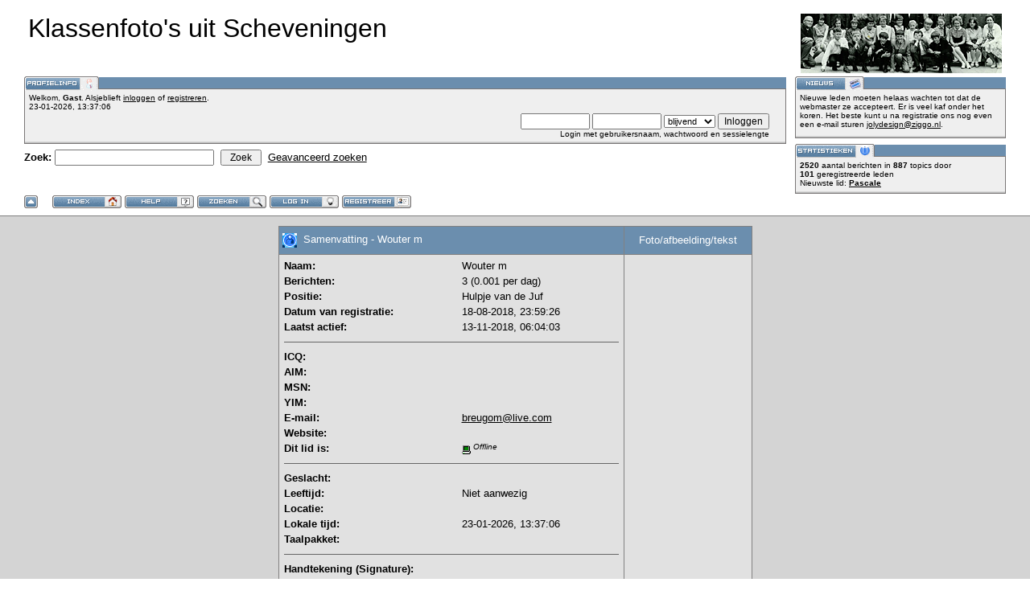

--- FILE ---
content_type: text/html; charset=ISO-8859-1
request_url: https://www.scheveningen-duindorp.nl/klassenfotos/index.php?action=profile;u=5696
body_size: 3886
content:
<!DOCTYPE html PUBLIC "-//W3C//DTD XHTML 1.0 Transitional//EN" "http://www.w3.org/TR/xhtml1/DTD/xhtml1-transitional.dtd">
<html xmlns="http://www.w3.org/1999/xhtml"><head>
	<meta http-equiv="Content-Type" content="text/html; charset=ISO-8859-1" />
	<meta name="description" content="Bekijk profiel van Wouter m" />
	<meta name="keywords" content="PHP, MySQL, bulletin, board, free, open, source, smf, simple, machines, forum" />
	<script language="JavaScript" type="text/javascript" src="https://www.scheveningen-duindorp.nl/klassenfotos/Themes/default/script.js?fin11"></script>
	<script language="JavaScript" type="text/javascript"><!-- // --><![CDATA[
		var smf_theme_url = "https://www.scheveningen-duindorp.nl/klassenfotos/Themes/babylon";
		var smf_images_url = "https://www.scheveningen-duindorp.nl/klassenfotos/Themes/babylon/images";
		var smf_scripturl = "https://www.scheveningen-duindorp.nl/klassenfotos/index.php?PHPSESSID=v91iemvgkdruk86f7tqbl03gk4&amp;";
		var smf_iso_case_folding = false;
		var smf_charset = "ISO-8859-1";
	// ]]></script>
	<title>Bekijk profiel van Wouter m</title>
	<link rel="stylesheet" type="text/css" href="https://www.scheveningen-duindorp.nl/klassenfotos/Themes/babylon/style.css?fin11" />
	<link rel="stylesheet" type="text/css" href="https://www.scheveningen-duindorp.nl/klassenfotos/Themes/default/print.css?fin11" media="print" />
	<link rel="help" href="https://www.scheveningen-duindorp.nl/klassenfotos/index.php?PHPSESSID=v91iemvgkdruk86f7tqbl03gk4&amp;action=help" target="_blank" />
	<link rel="search" href="https://www.scheveningen-duindorp.nl/klassenfotos/index.php?PHPSESSID=v91iemvgkdruk86f7tqbl03gk4&amp;action=search" />
	<link rel="contents" href="https://www.scheveningen-duindorp.nl/klassenfotos/index.php?PHPSESSID=v91iemvgkdruk86f7tqbl03gk4&amp;" />
	<link rel="alternate" type="application/rss+xml" title="Klassenfoto's uit Scheveningen - RSS" href="https://www.scheveningen-duindorp.nl/klassenfotos/index.php?PHPSESSID=v91iemvgkdruk86f7tqbl03gk4&amp;type=rss;action=.xml" />

	<script language="JavaScript" type="text/javascript"><!-- // --><![CDATA[
		var current_header = false;

		function shrinkHeader(mode)
		{
			document.cookie = "upshrink=" + (mode ? 1 : 0);
			document.getElementById("upshrink").src = smf_images_url + (mode ? "/upshrink2.gif" : "/upshrink.gif");

			document.getElementById("upshrinkHeader").style.display = mode ? "none" : "";

			current_header = mode;
		}
	// ]]></script>
</head>
<body>
	<div id="headerarea" style="padding: 12px 30px 4px 30px;">
		<table cellspacing="0" cellpadding="0" border="0" width="100%" style="position: relative;">
			<tr>
				<td colspan="2" valign="bottom" style="padding: 5px; white-space: nowrap;">
					<img src="https://www.scheveningen-duindorp.nl/klassenfotos/Themes/babylon/images/smflogo.gif" style="width: 250px; float: right;" alt="" />
					<span style="font-family: Georgia, sans-serif; font-size: xx-large;">Klassenfoto's uit Scheveningen</span>
				</td>
			</tr>
			<tr id="upshrinkHeader">
				<td valign="top">
					<div class="headertitles" style="margin-right: 5px; position: relative;"><img src="https://www.scheveningen-duindorp.nl/klassenfotos/Themes/babylon/images/blank.gif" height="12" alt="" /></div>
					<div class="headerbodies" style="position: relative; margin-right: 5px; background-image: url(https://www.scheveningen-duindorp.nl/klassenfotos/Themes/babylon/images/box_bg.gif);">
						<img src="https://www.scheveningen-duindorp.nl/klassenfotos/Themes/babylon/images/dutch/userinfo.gif" style="position: absolute; left: -1px; top: -16px; clear: both;" alt="" />
						<table width="99%" cellpadding="0" cellspacing="5" border="0"><tr><td valign="top" class="smalltext" style="width: 100%; font-family: verdana, arial, sans-serif;">
							Welkom, <b>Gast</b>. Alsjeblieft <a href="https://www.scheveningen-duindorp.nl/klassenfotos/index.php?PHPSESSID=v91iemvgkdruk86f7tqbl03gk4&amp;action=login">inloggen</a> of <a href="https://www.scheveningen-duindorp.nl/klassenfotos/index.php?PHPSESSID=v91iemvgkdruk86f7tqbl03gk4&amp;action=register">registreren</a>.<br />
							23-01-2026, 13:37:06<br />

							<script language="JavaScript" type="text/javascript" src="https://www.scheveningen-duindorp.nl/klassenfotos/Themes/default/sha1.js"></script>

							<form action="https://www.scheveningen-duindorp.nl/klassenfotos/index.php?PHPSESSID=v91iemvgkdruk86f7tqbl03gk4&amp;action=login2" method="post" accept-charset="ISO-8859-1" style="margin: 3px 1ex 1px 0;" onsubmit="hashLoginPassword(this, '78dd82d6fa4cc87b361dd56730b12f81');">
								<div style="text-align: right;">
									<input type="text" name="user" size="10" /> <input type="password" name="passwrd" size="10" />
									<select name="cookielength">
										<option value="60">1 uur</option>
										<option value="1440">1 dag</option>
										<option value="10080">1 week</option>
										<option value="43200">1 maand</option>
										<option value="-1" selected="selected">blijvend</option>
									</select>
									<input type="submit" value="Inloggen" /><br />
									Login met gebruikersnaam, wachtwoord en sessielengte
									<input type="hidden" name="hash_passwrd" value="" />
								</div>
							</form>
						</td></tr></table>
					</div>

					<form action="https://www.scheveningen-duindorp.nl/klassenfotos/index.php?PHPSESSID=v91iemvgkdruk86f7tqbl03gk4&amp;action=search2" method="post" accept-charset="ISO-8859-1" style="margin: 0;">
						<div style="margin-top: 7px;">
							<b>Zoek: </b><input type="text" name="search" value="" style="width: 190px;" />&nbsp;
							<input type="submit" name="submit" value="Zoek" style="width: 8ex;" />&nbsp;
							<a href="https://www.scheveningen-duindorp.nl/klassenfotos/index.php?PHPSESSID=v91iemvgkdruk86f7tqbl03gk4&amp;action=search;advanced">Geavanceerd zoeken</a>
							<input type="hidden" name="advanced" value="0" />
						</div>
					</form>

				</td>
				<td style="width: 262px; padding-left: 6px;" valign="top">
					<div class="headertitles" style="width: 260px;"><img src="https://www.scheveningen-duindorp.nl/klassenfotos/Themes/babylon/images/blank.gif" height="12" alt="" /></div>
					<div class="headerbodies" style="width: 260px; position: relative; background-image: url(https://www.scheveningen-duindorp.nl/klassenfotos/Themes/babylon/images/box_bg.gif); margin-bottom: 8px;">
						<img src="https://www.scheveningen-duindorp.nl/klassenfotos/Themes/babylon/images/dutch/newsbox.gif" style="position: absolute; left: -1px; top: -16px;" alt="" />
						<div style="height: 50px; overflow: auto; padding: 5px;" class="smalltext">Nieuwe leden moeten helaas wachten tot dat de webmaster ze accepteert. Er is veel kaf onder het koren. Het beste kunt u na registratie ons nog even een e-mail sturen <a href="mailto:jolydesign@ziggo.nl">jolydesign@ziggo.nl</a>.</div>
					</div>
					<div class="headertitles" style="width: 260px;"><img src="https://www.scheveningen-duindorp.nl/klassenfotos/Themes/babylon/images/blank.gif" height="12" alt="" /></div>
					<div class="headerbodies" style="width: 260px; position: relative; background-image: url(https://www.scheveningen-duindorp.nl/klassenfotos/Themes/babylon/images/box_bg.gif);">
						<img src="https://www.scheveningen-duindorp.nl/klassenfotos/Themes/babylon/images/dutch/keystats.gif" style="position: absolute; left: -1px; top: -16px;" alt="" />
						<div style="min-height: 35px; padding: 5px;" class="smalltext">
							<b>2520</b> aantal berichten in <b>887</b> topics door <span style="white-space: nowrap;"><b>101</b> geregistreerde leden</span><br />
							Nieuwste lid: <b> <a href="https://www.scheveningen-duindorp.nl/klassenfotos/index.php?PHPSESSID=v91iemvgkdruk86f7tqbl03gk4&amp;action=profile;u=22507">Pascale</a></b>
						</div>
					</div>
				</td>
			</tr>
		</table>

		<a href="javascript:void(0);" onclick="shrinkHeader(!current_header); return false;"><img id="upshrink" src="https://www.scheveningen-duindorp.nl/klassenfotos/Themes/babylon/images/upshrink.gif" alt="*" title="Klap de kop in of uit." style="margin: 2px 2ex 2px 0;" border="0" /></a>
				<a href="https://www.scheveningen-duindorp.nl/klassenfotos/index.php?PHPSESSID=v91iemvgkdruk86f7tqbl03gk4&amp;"><img src="https://www.scheveningen-duindorp.nl/klassenfotos/Themes/babylon/images/dutch/home.gif" alt="Startpagina" style="margin: 2px 0;" border="0" /></a> 
				<a href="https://www.scheveningen-duindorp.nl/klassenfotos/index.php?PHPSESSID=v91iemvgkdruk86f7tqbl03gk4&amp;action=help"><img src="https://www.scheveningen-duindorp.nl/klassenfotos/Themes/babylon/images/dutch/help.gif" alt="Help" style="margin: 2px 0;" border="0" /></a> 
				<a href="https://www.scheveningen-duindorp.nl/klassenfotos/index.php?PHPSESSID=v91iemvgkdruk86f7tqbl03gk4&amp;action=search"><img src="https://www.scheveningen-duindorp.nl/klassenfotos/Themes/babylon/images/dutch/search.gif" alt="Zoek" style="margin: 2px 0;" border="0" /></a> 
				<a href="https://www.scheveningen-duindorp.nl/klassenfotos/index.php?PHPSESSID=v91iemvgkdruk86f7tqbl03gk4&amp;action=login"><img src="https://www.scheveningen-duindorp.nl/klassenfotos/Themes/babylon/images/dutch/login.gif" alt="Inloggen" style="margin: 2px 0;" border="0" /></a> 
				<a href="https://www.scheveningen-duindorp.nl/klassenfotos/index.php?PHPSESSID=v91iemvgkdruk86f7tqbl03gk4&amp;action=register"><img src="https://www.scheveningen-duindorp.nl/klassenfotos/Themes/babylon/images/dutch/register.gif" alt="Registreren" style="margin: 2px 0;" border="0" /></a>
	</div>
	<table width="100%" cellpadding="0" cellspacing="0" border="0"><tr>
		<td id="bodyarea" style="padding: 1ex 20px 2ex 20px;">
		<table width="100%" border="0" cellpadding="0" cellspacing="0" style="padding-top: 1ex;">
			<tr>
				<td width="100%" valign="top">
<table border="0" cellpadding="4" cellspacing="1" align="center" class="bordercolor">
	<tr class="titlebg">
		<td width="420" height="26">
			<img src="https://www.scheveningen-duindorp.nl/klassenfotos/Themes/babylon/images/icons/profile_sm.gif" alt="" align="top" />&nbsp;
			Samenvatting - Wouter m
		</td>
		<td align="center" width="150">Foto/afbeelding/tekst</td>
	</tr>
	<tr>
		<td class="windowbg" width="420">
			<table border="0" cellspacing="0" cellpadding="2" width="100%">
				<tr>
					<td><b>Naam: </b></td>
					<td>Wouter m</td>
				</tr>
				<tr>
					<td><b>Berichten: </b></td>
					<td>3 (0.001 per dag)</td>
				</tr><tr>
					<td><b>Positie: </b></td>
					<td>Hulpje van de Juf</td>
				</tr>
				<tr>
					<td><b>Datum van registratie: </b></td>
					<td>18-08-2018, 23:59:26</td>
				</tr><tr>
					<td><b>Laatst actief: </b></td>
					<td>13-11-2018, 06:04:03</td>
				</tr>
				<tr>
					<td colspan="2"><hr size="1" width="100%" class="hrcolor" /></td>
				</tr><tr>
					<td><b>ICQ:</b></td>
					<td></td>
				</tr><tr>
					<td><b>AIM: </b></td>
					<td></td>
				</tr><tr>
					<td><b>MSN: </b></td>
					<td></td>
				</tr><tr>
					<td><b>YIM: </b></td>
					<td></td>
				</tr><tr>
					<td><b>E-mail: </b></td>
					<td>
						<a href="mailto:breugom@live.com">breugom@live.com</a>
					</td>
				</tr><tr>
					<td><b>Website: </b></td>
					<td><a href="" target="_blank"></a></td>
				</tr><tr>
					<td><b>Dit lid is: </b></td>
					<td>
						<i><img src="https://www.scheveningen-duindorp.nl/klassenfotos/Themes/babylon/images/useroff.gif" alt="Offline" align="middle" /><span class="smalltext"> Offline</span></i>
					</td>
				</tr><tr>
					<td colspan="2"><hr size="1" width="100%" class="hrcolor" /></td>
				</tr><tr>
					<td><b>Geslacht: </b></td>
					<td></td>
				</tr><tr>
					<td><b>Leeftijd:</b></td>
					<td>Niet aanwezig</td>
				</tr><tr>
					<td><b>Locatie:</b></td>
					<td></td>
				</tr><tr>
					<td><b>Lokale tijd:</b></td>
					<td>23-01-2026, 13:37:06</td>
				</tr><tr>
					<td><b>Taalpakket:</b></td>
					<td></td>
				</tr><tr>
					<td colspan="2"><hr size="1" width="100%" class="hrcolor" /></td>
				</tr>
				<tr>
					<td colspan="2" height="25">
						<table width="100%" cellpadding="0" cellspacing="0" border="0" style="table-layout: fixed;">
							<tr>
								<td style="padding-bottom: 0.5ex;"><b>Handtekening (Signature):</b></td>
							</tr><tr>
								<td colspan="2" width="100%" class="smalltext"><div class="signature"></div></td>
							</tr>
						</table>
					</td>
				</tr>
			</table>
		</td>
		<td class="windowbg" valign="middle" align="center" width="150">
			<br /><br />
			
		</td>
	</tr>
	<tr class="titlebg">
		<td colspan="2">Extra informatie:</td>
	</tr>
	<tr>
		<td class="windowbg2" colspan="2">
			<a href="https://www.scheveningen-duindorp.nl/klassenfotos/index.php?PHPSESSID=v91iemvgkdruk86f7tqbl03gk4&amp;action=profile;u=5696;sa=showPosts">Toon alle berichten van dit lid.</a><br />
			<a href="https://www.scheveningen-duindorp.nl/klassenfotos/index.php?PHPSESSID=v91iemvgkdruk86f7tqbl03gk4&amp;action=profile;u=5696;sa=statPanel">Toon algemene statistieken van dit lid.</a><br />
			<br />
		</td>
	</tr>
</table>
				</td>
			</tr>
		</table></td>
	</tr></table>

	<div id="footerarea" style="text-align: center; padding-bottom: 1ex;">
		<script language="JavaScript" type="text/javascript"><!-- // --><![CDATA[
			function smfFooterHighlight(element, value)
			{
				element.src = smf_images_url + "/" + (value ? "h_" : "") + element.id + ".gif";
			}
		// ]]></script>
		<table cellspacing="0" cellpadding="3" border="0" width="100%">
			<tr>
				<td width="28%" valign="middle" align="right">
					<a href="http://www.mysql.com/" target="_blank"><img id="powered-mysql" src="https://www.scheveningen-duindorp.nl/klassenfotos/Themes/babylon/images/powered-mysql.gif" alt="Powered by MySQL" width="54" height="20" style="margin: 5px 16px;" border="0" onmouseover="smfFooterHighlight(this, true);" onmouseout="smfFooterHighlight(this, false);" /></a>
					<a href="http://www.php.net/" target="_blank"><img id="powered-php" src="https://www.scheveningen-duindorp.nl/klassenfotos/Themes/babylon/images/powered-php.gif" alt="Powered by PHP" width="54" height="20" style="margin: 5px 16px;" border="0" onmouseover="smfFooterHighlight(this, true);" onmouseout="smfFooterHighlight(this, false);" /></a>
				</td>
				<td valign="middle" align="center" style="white-space: nowrap;">
					
		<span class="smalltext" style="display: inline; visibility: visible; font-family: Verdana, Arial, sans-serif;"><a href="http://www.simplemachines.org/" title="Simple Machines Forum" target="_blank">Powered by SMF 1.1.5</a> | 
<a href="http://www.simplemachines.org/about/copyright.php" title="Free Forum Software" target="_blank">SMF &copy; 2006, Simple Machines LLC</a>
		</span>
				</td>
				<td width="28%" valign="middle" align="left">
					<a href="http://validator.w3.org/check/referer" target="_blank"><img id="valid-xhtml10" src="https://www.scheveningen-duindorp.nl/klassenfotos/Themes/babylon/images/valid-xhtml10.gif" alt="Valid XHTML 1.0!" width="54" height="20" style="margin: 5px 16px;" border="0" onmouseover="smfFooterHighlight(this, true);" onmouseout="smfFooterHighlight(this, false);" /></a>
					<a href="http://jigsaw.w3.org/css-validator/check/referer" target="_blank"><img id="valid-css" src="https://www.scheveningen-duindorp.nl/klassenfotos/Themes/babylon/images/valid-css.gif" alt="Valid CSS!" width="54" height="20" style="margin: 5px 16px;" border="0" onmouseover="smfFooterHighlight(this, true);" onmouseout="smfFooterHighlight(this, false);" /></a>
				</td>
			</tr>
		</table>
		</div>
		<script language="JavaScript" type="text/javascript"><!-- // --><![CDATA[
			window.addEventListener("load", smf_codeFix, false);

			function smf_codeFix()
			{
				var codeFix = document.getElementsByTagName ? document.getElementsByTagName("div") : document.all.tags("div");

				for (var i = 0; i < codeFix.length; i++)
				{
					if ((codeFix[i].className == "code" || codeFix[i].className == "post" || codeFix[i].className == "signature") && codeFix[i].offsetHeight < 20)
						codeFix[i].style.height = (codeFix[i].offsetHeight + 20) + "px";
				}
			}
		// ]]></script>
		<div id="ajax_in_progress" style="display: none;">Laden...</div>
	</body>
</html>